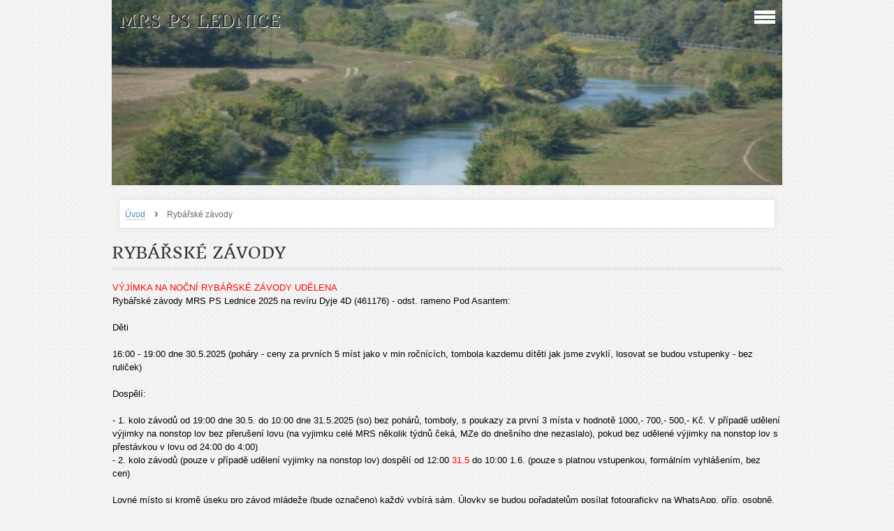

--- FILE ---
content_type: text/html; charset=UTF-8
request_url: https://www.mrslednice.cz/clanky/rybarske-zavody.html
body_size: 5253
content:
<?xml version="1.0" encoding="utf-8"?>
<!DOCTYPE html PUBLIC "-//W3C//DTD XHTML 1.0 Transitional//EN" "http://www.w3.org/TR/xhtml1/DTD/xhtml1-transitional.dtd">
<html lang="cs" xml:lang="cs" xmlns="http://www.w3.org/1999/xhtml" xmlns:fb="http://ogp.me/ns/fb#">

    <head>

        <meta http-equiv="content-type" content="text/html; charset=utf-8" />
        <meta name="description" content="MRS Pobočný spolek Lednice" />
        <meta name="keywords" content="Moravský rybářský svaz,MRS,PS Lednice,rybáři,rybolov" />
        <meta name="robots" content="all,follow" />
        <meta name="author" content="www.mrslednice.cz" />
        <meta name="viewport" content="width=device-width, initial-scale=1.0">
        <link href="/rss/articles/data.xml" rel="alternate" type="application/rss+xml" title="Všechny příspěvky" /><link href="/rss/articles/photos.xml" rel="alternate" type="application/rss+xml" title="Fotografie" /><link href="/rss/articles/comments.xml" rel="alternate" type="application/rss+xml" title="Komentáře" />
                <title>
            MRS PS Lednice - Rybářské závody
        </title>
        <link rel="stylesheet" href="https://s3a.estranky.cz/css/d1000000311.css?nc=1992412454" type="text/css" /><style type="text/css">@media screen, projection {
	#header .inner_frame{ background: url(/img/ulogo.2.jpeg) no-repeat; }
}</style>
<link rel="stylesheet" href="//code.jquery.com/ui/1.12.1/themes/base/jquery-ui.css">
<script src="//code.jquery.com/jquery-1.12.4.js"></script>
<script src="//code.jquery.com/ui/1.12.1/jquery-ui.js"></script>
<script type="text/javascript" src="https://s3c.estranky.cz/js/ui.js?nc=1" id="index_script" ></script><meta property="og:title" content="Rybářské závody" />
<meta property="og:type" content="article" />
<meta property="og:url" content="https://www.mrslednice.cz/clanky/rybarske-zavody.html" />
<meta property="og:image" content="https://www005.estranky.cz/resources/estranky.cz/global/img/logo-est.jpg" />
<meta property="og:site_name" content="MRS PS Lednice" />
<meta property="og:description" content="VÝJÍMKA NA NOČNÍ RYBÁŘSKÉ ZÁVODY UDĚLENA Rybářské závody MRS PS Lednice 2025 na revíru Dyje 4D (4611..." />
			<script type="text/javascript">
				dataLayer = [{
					'subscription': 'true',
				}];
			</script>
			
    </head>
    <body class="">
        <!-- Wrapping the whole page, may have fixed or fluid width -->
        <div id="whole-page">

            

            <!-- Because of the matter of accessibility (text browsers,
            voice readers) we include a link leading to the page content and
            navigation } you'll probably want to hide them using display: none
            in your stylesheet -->

            <a href="#articles" class="accessibility-links">Jdi na obsah</a>
            <a href="#navigation" class="accessibility-links">Jdi na menu</a>

            <!-- We'll fill the document using horizontal rules thus separating
            the logical chunks of the document apart -->
            <hr />

			
                        
			
			<!-- block for skyscraper and rectangle  -->
            <div id="sticky-box">
                <div id="sky-scraper-block">
                    
                    
                </div>
            </div>
           
            <!-- block for skyscraper and rectangle  -->	
			
            <!-- Wrapping the document's visible part -->
            <div id="document">
              <div id="in-document">
                
                <!-- Hamburger icon -->
                <button type="button" class="menu-toggle" onclick="menuToggle()" id="menu-toggle">
                	<span></span>
                	<span></span>
                	<span></span>
                </button>
                  
                <!-- Possible clearing elements (more through the document) -->
                <div id="clear1" class="clear">
                    &nbsp;
                </div>
                <hr />

                <!-- body of the page -->
                <div id="body">

                    <!-- main page content -->
                    <div id="content">
                        <!-- header -->
  <div id="header">
     <div class="inner_frame">
        <!-- This construction allows easy image replacement -->
        <h1 class="head-left">
  <a href="https://www.mrslednice.cz/" title="MRS PS Lednice" style="color: 000080;">MRS PS Lednice</a>
  <span title="MRS PS Lednice">
  </span>
</h1>
        <div id="header-decoration" class="decoration">
        </div>
     </div>
  </div>
<!-- /header -->

                      <!-- Breadcrumb navigation -->
<div id="breadcrumb-nav">
  <a href="/">Úvod</a> <strong>&rsaquo;</strong> <span>Rybářské závody</span>
</div>
<hr />

                      
                      <!-- Article -->
  <div class="article">
    <!-- With headline can be done anything (i.e. image replacement) -->
<h2>
  <span class="span-a-title">Rybářské závody</span>
  <span class="decoration" title="Rybářské závody">
  </span></h2>

    
    <!-- Text of the article -->
    <div class="article_wrap">
    
    </div>
    <div class="editor-area">
  <div><span style="color:#FF0000;">VÝJÍMKA NA NOČNÍ RYBÁŘSKÉ ZÁVODY UDĚLENA</span></div>

<div>Rybářské závody MRS PS Lednice 2025 na revíru Dyje 4D (461176) - odst. rameno Pod Asantem:</div>

<div>&nbsp;</div>

<div>Děti&nbsp;</div>

<div>&nbsp;</div>

<div>16:00 - 19:00 dne 30.5.2025 (poháry - ceny za prvních 5 míst jako v min ročnících, tombola kazdemu dítěti jak jsme zvyklí, losovat se budou vstupenky - bez ruliček)</div>

<div>&nbsp;</div>

<div>Dospělí:</div>

<div>&nbsp;</div>

<div>- 1. kolo závodů od 19:00 dne 30.5. do 10:00 dne 31.5.2025 (so) bez pohárů, tomboly, s poukazy za první 3 místa v hodnotě 1000,- 700,- 500,- Kč. V případě udělení výjimky na nonstop lov bez přerušení lovu (na vyjimku celé MRS několik týdnů čeká, MZe do dnešního dne nezaslalo), pokud bez udělené výjimky na nonstop lov s přestávkou v lovu od 24:00 do 4:00)&nbsp;</div>

<div>- 2. kolo závodů (pouze v případě udělení vyjimky na nonstop lov) dospělí od 12:00 <span style="color:#FF0000;">31.5</span>&nbsp;do 10:00 1.6. (pouze s platnou vstupenkou, formálním vyhlášením, bez cen)&nbsp;</div>

<div>&nbsp;</div>

<div>Lovné místo si kromě úseku pro závod mládeže (bude označeno) každý vybírá sám. Úlovky se budou pořadatelům posílat fotograficky na WhatsApp, příp. osobně. Každý lovící musí mít u sebe platnou povolenku k lovu, vstupenku s razítkem a v případě &quot;nonstopky&quot; při lovu v noci stálé, dobře viditelné světlo na lovném místě. Loví se dle aktuálních BPVRP. Startovné 200,- Kč</div>

<div>&nbsp;</div>

<div>&nbsp;</div>

<div>HODNOCENÍ DOSPĚLÍ:</div>

<div>1. misto nejdelší ulovená ryba (jakákoliv)</div>

<div>2. místo 2. nejd ulovená ryba</div>

<div>3. místo 3. nejd ulovená ryba</div>

  <div class="article-cont-clear clear">
    &nbsp;
  </div>
</div>

    
    <div class="fb-like" data-href="https://www.mrslednice.cz/clanky/rybarske-zavody.html" data-layout="standard" data-show-faces="true" data-action="like" data-share="false" data-colorscheme="light"></div>

    

    
      
    <!--/ u_c_a_comments /-->
  </div>
<!-- /Article -->

                    </div>
                    <!-- /main page content -->

                    <div id="nav-column">
                      <!-- Such navigation allows both horizontal and vertical rendering -->
<div id="navigation">
    <div class="inner_frame">
        <h2>Menu
            <span id="nav-decoration" class="decoration"></span>
        </h2>
        <nav>
            <menu class="menu-type-standard">
                <li class="">
  <a href="/">Úvod</a>
     
</li>
<li class="">
  <a href="/clanky/revir-dyje-4d--herdy---mrs.html">Revír Dyje 4D, Herdy - MRS</a>
     
</li>
<li class="">
  <a href="/clanky/kontakty.html">Kontakty</a>
     
</li>
<li class="">
  <a href="/clanky/jak-se-stat-clenem.html">Jak se stát členem</a>
     
</li>
<li class="">
  <a href="/clanky/rybarsky-krouzek.html">Rybářský kroužek</a>
     
</li>
<li class="">
  <a href="/clanky/vydej-povolenek.html">Výdej povolenek </a>
     
</li>
<li class="">
  <a href="/clanky/vyrocni-clenska-schuze.html">Výroční členská schůze</a>
     
</li>
<li class="">
  <a href="/clanky/rybarske-zavody.html">Rybářské závody</a>
     
</li>
<li class="">
  <a href="/fotoalbum/">Fotoalbum</a>
     
</li>
<li class="">
  <a href="/clanky/videa.html">VIDEA</a>
     
</li>
<li class="">
  <a href="/clanky/zkusebni-testy-pro-uchazece.html">Zkušební testy pro uchazeče</a>
     
</li>
<li class="">
  <a href="/clanky/odkazy-na-weby.html">ODKAZY NA WEBY</a>
     
</li>
<li class="">
  <a href="/clanky/ostatni.html">OSTATNÍ</a>
     
</li>

            </menu>
        </nav>
        <div id="clear6" class="clear">
          &nbsp;
        </div>
    </div>
</div>
<!-- menu ending -->

                        
                        <div id="clear2" class="clear">
                            &nbsp;
                        </div>
                        <hr />

                        <!-- Side column left/right -->
                        <div class="column">

                            <!-- Inner column -->
                            <div class="inner_frame inner-column">
                              <!-- Search -->
  <div id="search" class="section">
    <h2>Vyhledávání
      <span id="search-decoration" class="decoration">
      </span></h2>
    <div class="inner_frame">
      <form action="https://katalog.estranky.cz/" method="post">
        <fieldset>
          <input type="hidden" id="uid" name="uid" value="1279932" />
          <input name="key" id="key" />
          <input type="submit" id="sendsearch" value="" />
        </fieldset>
      </form>
    </div>
  </div>
<!-- /Search -->
<hr />

                              
                              
                              
                              
                              
                              <!-- Photo album -->
  <div id="photo-album-nav" class="section">
    <h2>Fotoalbum
      <span id="photo-album-decoration" class="decoration">
      </span></h2>
    <div class="inner_frame">
      <ul>
        <li class="first last ">
  <a href="/fotoalbum/ohlednuti-za-rybarskym-soustredenim-2019/">
    Ohlédnutí za rybářským soustředěním 2019</a></li>

      </ul>
    </div>
  </div>
<!-- /Photo album -->
<hr />

                              
                              
                              
                              
                              
                              
                              
                              
                              <!-- Archive -->
  <div id="calendar" class="section">
    <h2>Archiv
      <span id="archive-decoration" class="decoration">
      </span></h2>
    <div class="inner_frame">
      <!-- Keeping in mind people with disabilities (summary, caption) as well as worshipers of semantic web -->
      <table summary="Tabulka představuje kalendář, sloužící k listování podle data." cellspacing="0">
        <!-- You should hide caption using CSS -->
        <caption>
          Kalendář
        </caption>
        <tbody>
  <tr id="archive-small">
    <td class="archive-nav-l"><a href="/archiv/m/2025/12/01/">&lt;&lt;</a></td>
    <td colspan="5" class="archive-nav-c">leden / 2026</td>
    <td class="archive-nav-r">&gt;&gt;</td>
  </tr>
</tbody>

      </table>
    </div>
  </div>
<!-- /Archive -->
<hr />

                              <!-- RSS -->
  <div id="rss-nav" class="section">
    <h2>RSS
      <span id="rss-nav-decoration" class="decoration">
      </span></h2>
    <div class="inner_frame">
      <ul>
        <li>
          <a href="/archiv/rss/">
            Přehled zdrojů</a></li>
      </ul>
    </div>
  </div>
<!-- /RSS -->
<hr />

                              <!-- Stats -->
  <div id="stats" class="section">
    <h2>Statistiky
      <span id="stats-decoration" class="decoration">
      </span></h2>
    <div class="inner_frame">
      <!-- Keeping in mind people with disabilities (summary, caption) as well as worshipers of semantic web -->
      <table summary="Statistiky">

        <tfoot>
          <tr>
            <th scope="row">Online:</th>
            <td>3</td>
          </tr>
        </tfoot>

        <tbody>
          <tr>
            <th scope="row">Celkem:</th>
            <td>307789</td>
          </tr>
          <tr>
            <th scope="row">Měsíc:</th>
            <td>5791</td>
          </tr>
          <tr>
            <th scope="row">Den:</th>
            <td>149</td>
          </tr>
        </tbody>
      </table>
    </div>
  </div>
<!-- Stats -->
<hr />
                            </div>
                            <!-- /Inner column -->
                                            <!-- Footer -->
                <div id="footer">
                    <div class="inner_frame">
                        <p>
                            &copy; 2026 eStránky.cz <span class="hide">|</span> <a class="promolink promolink-paid" href="//www.estranky.cz/" title="Tvorba webových stránek zdarma, jednoduše a do 5 minut."><strong>Tvorba webových stránek</strong></a> 
                             | <a class="rss" href="/archiv/rss/">RSS</a>
                            
                            
                            
                            
                            
                        </p>
                        
                        
                    </div>
                </div>
                <!-- /Footer -->


                            <div id="clear4" class="clear">
                                &nbsp;
                            </div>

                        </div>
                        <!-- konci first column -->
                    </div>
                    
                    <div id="clear3" class="clear">
                        &nbsp;
                    </div>
                    <hr />
                    
                    <div id="decoration1" class="decoration">
                    </div>
                    <div id="decoration2" class="decoration">
                    </div>
                    <!-- /Meant for additional graphics inside the body of the page -->
                </div>
                <!-- /body -->

                <div id="clear5" class="clear">
                    &nbsp;
                </div>
                <hr />


                <div id="clear7" class="clear">
                    &nbsp;
                </div>

                <div id="decoration3" class="decoration">
                </div>
                <div id="decoration4" class="decoration">
                </div>
                <!-- /Meant for additional graphics inside the document -->

              </div>
            </div>

            <div id="decoration5" class="decoration">
            </div>
            <div id="decoration6" class="decoration">
            </div>
            <!-- /Meant for additional graphics inside the page -->

            
        <!-- block for board position-->      
        </div>
       <div id="fb-root"></div>
<script async defer src="https://connect.facebook.net/cs_CZ/sdk.js#xfbml=1&version=v3.2&appId=979412989240140&autoLogAppEvents=1"></script><!-- NO GEMIUS -->
    </body>
</html>
